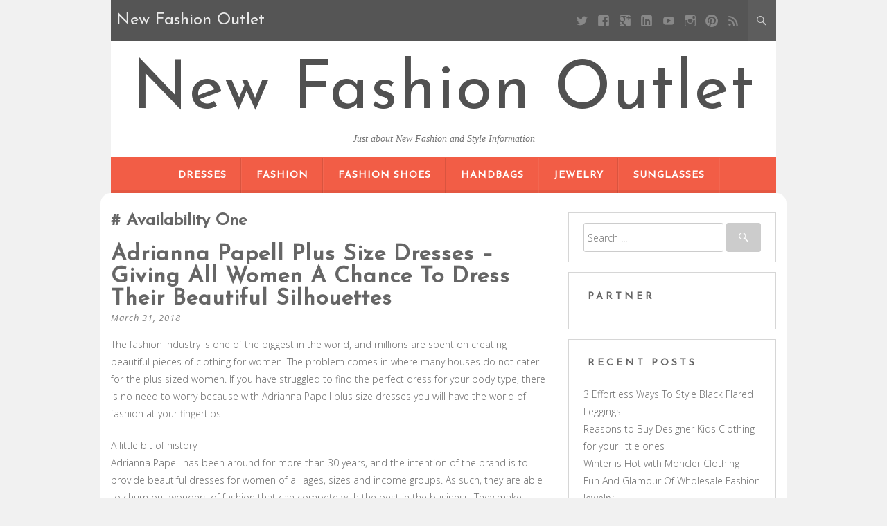

--- FILE ---
content_type: text/html; charset=UTF-8
request_url: https://www.new-balanceoutlet.us/tag/availability-one
body_size: 8116
content:
<!DOCTYPE html>
<html dir="ltr" lang="en-US" prefix="og: https://ogp.me/ns#">
<head>
	<meta charset="UTF-8" />
	<meta name="viewport" content="width=device-width, initial-scale=1" />
	<link rel="profile" href="https://gmpg.org/xfn/11" />
	<link rel="pingback" href="https://www.new-balanceoutlet.us/xmlrpc.php" />
	<title>Availability One | New Fashion Outlet</title>

		<!-- All in One SEO 4.8.2 - aioseo.com -->
	<meta name="robots" content="max-image-preview:large" />
	<link rel="canonical" href="https://www.new-balanceoutlet.us/tag/availability-one" />
	<meta name="generator" content="All in One SEO (AIOSEO) 4.8.2" />
		<script type="application/ld+json" class="aioseo-schema">
			{"@context":"https:\/\/schema.org","@graph":[{"@type":"BreadcrumbList","@id":"https:\/\/www.new-balanceoutlet.us\/tag\/availability-one#breadcrumblist","itemListElement":[{"@type":"ListItem","@id":"https:\/\/www.new-balanceoutlet.us\/#listItem","position":1,"name":"Home","item":"https:\/\/www.new-balanceoutlet.us\/","nextItem":{"@type":"ListItem","@id":"https:\/\/www.new-balanceoutlet.us\/tag\/availability-one#listItem","name":"Availability One"}},{"@type":"ListItem","@id":"https:\/\/www.new-balanceoutlet.us\/tag\/availability-one#listItem","position":2,"name":"Availability One","previousItem":{"@type":"ListItem","@id":"https:\/\/www.new-balanceoutlet.us\/#listItem","name":"Home"}}]},{"@type":"CollectionPage","@id":"https:\/\/www.new-balanceoutlet.us\/tag\/availability-one#collectionpage","url":"https:\/\/www.new-balanceoutlet.us\/tag\/availability-one","name":"Availability One | New Fashion Outlet","inLanguage":"en-US","isPartOf":{"@id":"https:\/\/www.new-balanceoutlet.us\/#website"},"breadcrumb":{"@id":"https:\/\/www.new-balanceoutlet.us\/tag\/availability-one#breadcrumblist"}},{"@type":"Person","@id":"https:\/\/www.new-balanceoutlet.us\/#person","name":"admin"},{"@type":"WebSite","@id":"https:\/\/www.new-balanceoutlet.us\/#website","url":"https:\/\/www.new-balanceoutlet.us\/","name":"New Fashion Outlet","description":"Just about New Fashion and Style Information","inLanguage":"en-US","publisher":{"@id":"https:\/\/www.new-balanceoutlet.us\/#person"}}]}
		</script>
		<!-- All in One SEO -->

<link rel='dns-prefetch' href='//fonts.googleapis.com' />
<link rel='dns-prefetch' href='//s.w.org' />
<link rel="alternate" type="application/rss+xml" title="New Fashion Outlet &raquo; Feed" href="https://www.new-balanceoutlet.us/feed" />
<link rel="alternate" type="application/rss+xml" title="New Fashion Outlet &raquo; Comments Feed" href="https://www.new-balanceoutlet.us/comments/feed" />
<link rel="alternate" type="application/rss+xml" title="New Fashion Outlet &raquo; Availability One Tag Feed" href="https://www.new-balanceoutlet.us/tag/availability-one/feed" />
		<script type="text/javascript">
			window._wpemojiSettings = {"baseUrl":"https:\/\/s.w.org\/images\/core\/emoji\/13.0.0\/72x72\/","ext":".png","svgUrl":"https:\/\/s.w.org\/images\/core\/emoji\/13.0.0\/svg\/","svgExt":".svg","source":{"concatemoji":"https:\/\/www.new-balanceoutlet.us\/wp-includes\/js\/wp-emoji-release.min.js?ver=5.5.15"}};
			!function(e,a,t){var n,r,o,i=a.createElement("canvas"),p=i.getContext&&i.getContext("2d");function s(e,t){var a=String.fromCharCode;p.clearRect(0,0,i.width,i.height),p.fillText(a.apply(this,e),0,0);e=i.toDataURL();return p.clearRect(0,0,i.width,i.height),p.fillText(a.apply(this,t),0,0),e===i.toDataURL()}function c(e){var t=a.createElement("script");t.src=e,t.defer=t.type="text/javascript",a.getElementsByTagName("head")[0].appendChild(t)}for(o=Array("flag","emoji"),t.supports={everything:!0,everythingExceptFlag:!0},r=0;r<o.length;r++)t.supports[o[r]]=function(e){if(!p||!p.fillText)return!1;switch(p.textBaseline="top",p.font="600 32px Arial",e){case"flag":return s([127987,65039,8205,9895,65039],[127987,65039,8203,9895,65039])?!1:!s([55356,56826,55356,56819],[55356,56826,8203,55356,56819])&&!s([55356,57332,56128,56423,56128,56418,56128,56421,56128,56430,56128,56423,56128,56447],[55356,57332,8203,56128,56423,8203,56128,56418,8203,56128,56421,8203,56128,56430,8203,56128,56423,8203,56128,56447]);case"emoji":return!s([55357,56424,8205,55356,57212],[55357,56424,8203,55356,57212])}return!1}(o[r]),t.supports.everything=t.supports.everything&&t.supports[o[r]],"flag"!==o[r]&&(t.supports.everythingExceptFlag=t.supports.everythingExceptFlag&&t.supports[o[r]]);t.supports.everythingExceptFlag=t.supports.everythingExceptFlag&&!t.supports.flag,t.DOMReady=!1,t.readyCallback=function(){t.DOMReady=!0},t.supports.everything||(n=function(){t.readyCallback()},a.addEventListener?(a.addEventListener("DOMContentLoaded",n,!1),e.addEventListener("load",n,!1)):(e.attachEvent("onload",n),a.attachEvent("onreadystatechange",function(){"complete"===a.readyState&&t.readyCallback()})),(n=t.source||{}).concatemoji?c(n.concatemoji):n.wpemoji&&n.twemoji&&(c(n.twemoji),c(n.wpemoji)))}(window,document,window._wpemojiSettings);
		</script>
		<style type="text/css">
img.wp-smiley,
img.emoji {
	display: inline !important;
	border: none !important;
	box-shadow: none !important;
	height: 1em !important;
	width: 1em !important;
	margin: 0 .07em !important;
	vertical-align: -0.1em !important;
	background: none !important;
	padding: 0 !important;
}
</style>
	<link rel='stylesheet' id='wp-block-library-css'  href='https://www.new-balanceoutlet.us/wp-includes/css/dist/block-library/style.min.css?ver=5.5.15' type='text/css' media='all' />
<link rel='stylesheet' id='kerli-lite-style-css'  href='https://www.new-balanceoutlet.us/wp-content/themes/kerli-lite/style.css?ver=1.1.9' type='text/css' media='all' />
<link rel='stylesheet' id='kerli-lite-fonts-css'  href='//fonts.googleapis.com/css?family=Lato%7CJosefin+Sans%7COpen+Sans%3A300%2C400%2C700%2C400italic%2C700italic&#038;subset=latin%2Clatin-ext&#038;ver=5.5.15' type='text/css' media='all' />
<script type='text/javascript' src='https://www.new-balanceoutlet.us/wp-includes/js/jquery/jquery.js?ver=1.12.4-wp' id='jquery-core-js'></script>
<link rel="https://api.w.org/" href="https://www.new-balanceoutlet.us/wp-json/" /><link rel="alternate" type="application/json" href="https://www.new-balanceoutlet.us/wp-json/wp/v2/tags/1621" /><link rel="EditURI" type="application/rsd+xml" title="RSD" href="https://www.new-balanceoutlet.us/xmlrpc.php?rsd" />
<link rel="wlwmanifest" type="application/wlwmanifest+xml" href="https://www.new-balanceoutlet.us/wp-includes/wlwmanifest.xml" /> 
<meta name="generator" content="WordPress 5.5.15" />
<!-- MagenetMonetization V: 1.0.29.3--><!-- MagenetMonetization 1 --><!-- MagenetMonetization 1.1 -->
<style id="kerli-style-settings">

		
	
	
				
	
</style>
	
</head>

<body class="archive tag tag-availability-one tag-1621">

<div id="page" class="hfeed site">

	<div class="container">

					<div class="top-bar">
				
								<div class="blog-title-wrapper">New Fashion Outlet</div>
								
				<div class="toggle-search">
				  <span class="icons icon-search"></span>
				  <span class="icons icon-remove"></span>
				</div>
				
				<div class="social-icon-wrapper">
											<a class="social social-twitter" target="_blank" title="Twitter" href=""></a> 
										
											<a class="social social-facebook" target="_blank" title="Facebook" href=""></a>
										
											<a class="social social-googleplus" target="_blank" title="Google Plus" href=""></a>
										
											<a class="social social-linkedin" target="_blank" title="LinkedIn" href=""></a>
										
											<a class="social social-youtube" target="_blank" title="YouTube" href=""></a>
										
											<a class="social social-instagram" target="_blank" title="Instagram" href=""></a>
										
											<a class="social social-pinterest" target="_blank" title="Pinterest" href=""></a>
										
											<a class="social social-feed" target="_blank" title="RSS" href=""></a>			
									</div><!-- .social-icon-wrapper -->
				
			</div><!-- .top-bar -->
			
			<div class="wrapper-search-container">
			  <div class="wrapper-search-top-bar">
				<div class="search-top-bar">
				  	<form method="get" id="searchform" action="https://www.new-balanceoutlet.us/">
		<input type="search" class="search-field" placeholder="Search ..." name="s" id="s" />
		<button type="submit"><i class="icons icon-search"></i></button>
	</form>
    				</div>
			  </div>
			</div>		
			
		<header id="masthead" class="site-header">

							<div class="site-branding">
					<h1 class="site-title"><a href="https://www.new-balanceoutlet.us/" rel="home">New Fashion Outlet</a></h1>
					<h2 class="site-description">Just about New Fashion and Style Information</h2>
				</div>
			
			<nav id="site-navigation" class="main-navigation">
				<div class="section-inner">
					<div class="nav-toggle">
						<div class="bars">
							<div class="bar"></div>
							<div class="bar"></div>
							<div class="bar"></div>
						</div>
					</div> <!-- /nav-toggle -->
					
					<div class="clear"></div>
				</div><!-- /section-inner -->
				
				<ul class="mobile-menu">
				
				<li id="menu-item-32985" class="menu-item menu-item-type-taxonomy menu-item-object-category menu-item-32985"><a href="https://www.new-balanceoutlet.us/category/dresses">Dresses</a></li>
<li id="menu-item-32986" class="menu-item menu-item-type-taxonomy menu-item-object-category menu-item-32986"><a href="https://www.new-balanceoutlet.us/category/fashion">Fashion</a></li>
<li id="menu-item-32990" class="menu-item menu-item-type-taxonomy menu-item-object-category menu-item-32990"><a href="https://www.new-balanceoutlet.us/category/fashion-shoes">Fashion Shoes</a></li>
<li id="menu-item-32987" class="menu-item menu-item-type-taxonomy menu-item-object-category menu-item-32987"><a href="https://www.new-balanceoutlet.us/category/handbags">Handbags</a></li>
<li id="menu-item-32988" class="menu-item menu-item-type-taxonomy menu-item-object-category menu-item-32988"><a href="https://www.new-balanceoutlet.us/category/jewelry">Jewelry</a></li>
<li id="menu-item-32989" class="menu-item menu-item-type-taxonomy menu-item-object-category menu-item-32989"><a href="https://www.new-balanceoutlet.us/category/sunglasses">Sunglasses</a></li>
				
				</ul><!-- /mobile-menu -->
				<a class="skip-link screen-reader-text" href="#content">Skip to content</a>

				<div class="menu-categories-container"><ul id="menu-categories-1" class="nav-menu"><li class="menu-item menu-item-type-taxonomy menu-item-object-category menu-item-32985"><a href="https://www.new-balanceoutlet.us/category/dresses">Dresses</a></li>
<li class="menu-item menu-item-type-taxonomy menu-item-object-category menu-item-32986"><a href="https://www.new-balanceoutlet.us/category/fashion">Fashion</a></li>
<li class="menu-item menu-item-type-taxonomy menu-item-object-category menu-item-32990"><a href="https://www.new-balanceoutlet.us/category/fashion-shoes">Fashion Shoes</a></li>
<li class="menu-item menu-item-type-taxonomy menu-item-object-category menu-item-32987"><a href="https://www.new-balanceoutlet.us/category/handbags">Handbags</a></li>
<li class="menu-item menu-item-type-taxonomy menu-item-object-category menu-item-32988"><a href="https://www.new-balanceoutlet.us/category/jewelry">Jewelry</a></li>
<li class="menu-item menu-item-type-taxonomy menu-item-object-category menu-item-32989"><a href="https://www.new-balanceoutlet.us/category/sunglasses">Sunglasses</a></li>
</ul></div>			</nav><!-- #site-navigation -->

			
		</header><!-- #masthead -->

		<div id="content" class="site-content">

	<section id="primary" class="content-area column two-thirds">
		<main id="main" class="site-main">

		
			<header class="page-header">
				<h3 class="page-title">
					Availability One				</h3>
							</header><!-- .page-header -->
			
						
				
<article id="post-32879" class="post-32879 post type-post status-publish format-standard hentry category-plus-size tag-adrianna-papell tag-availability-one">
	<header class="entry-header">
		<h1 class="entry-title"><a href="https://www.new-balanceoutlet.us/adrianna-papell-plus-size-dresses-giving-all-women-a-chance-to-dress-their-beautiful-silhouettes" rel="bookmark">Adrianna Papell Plus Size Dresses &#8211; Giving All Women A Chance To Dress Their Beautiful Silhouettes</a></h1>		
				<div class="entry-meta">
			<span class="posted-on"><a href="https://www.new-balanceoutlet.us/adrianna-papell-plus-size-dresses-giving-all-women-a-chance-to-dress-their-beautiful-silhouettes" rel="bookmark"><time class="entry-date published" datetime="2018-03-31T04:32:05+00:00">March 31, 2018</time></a></span><span class="byline"> - <span class="author vcard"><a class="url fn n" href="https://www.new-balanceoutlet.us/author/admin">admin</a></span></span>					</div><!-- .entry-meta -->
		
			</header><!-- .entry-header -->

		<div class="entry-content">
		<p>The fashion industry is one of the biggest in the world, and millions are spent on creating beautiful pieces of clothing for women. The problem comes in where many houses do not cater for the plus sized women. If you have struggled to find the perfect dress for your body type, there is no need to worry because with Adrianna Papell plus size dresses you will have the world of fashion at your fingertips. </p>
<p> A little bit of history<br />
 Adrianna Papell has been around for more than 30 years, and the intention of the brand is to provide beautiful dresses for women of all ages, sizes and income groups. As such, they are able to churn out wonders of fashion that can compete with the best in the business. They make everything from eveningwear to wedding attire. The best part is that they price their items in such a way that the average women will be able to afford it. This doesn&#8217;t mean that these outfits are not of the best quality, on the contrary you will find that they are pure stunners. </p>
<p> Papell goes the extra mile<br />
 Adrianna Papell plus size dresses are a testament to the company&#8217;s sheer passion for fashion and for making sure every woman feels like a princess. The belief is that no matter what silhouette a woman has she deserves a dress that is both stylish and affordable. There are two very popular plus size dresses doing the rounds at the moment. One of the dresses is a sleeveless tiered design, accompanied by an open style jacket. This is available in cypress and is perfect for formal events like weddings. The second of these dresses is the sleeveless ruche design that features a ruffled neckline, pleat dress and a chiffon top. It is available in periwinkle and black. </p>
<p> Availability<br />
 One of the biggest problems that plus size women have is finding the dresses. The good news is that Adrianna Papell plus size dresses are available in a variety of stores. Locally, you will be able to find them at department and clothing stores like Macy&#8217;s. If you don&#8217;t have any luck on the ground then you can always do an online search. Here you will be able to browse loads of different dresses and find the perfect one for you. Once you have found what you want you can order it and be looking amazing in no time.</p>
			</div><!-- .entry-content -->
	
	<footer class="entry-footer">
								<span class="cat-links">
				Posted in <a href="https://www.new-balanceoutlet.us/category/plus-size" rel="category tag">Plus Size</a>			</span>
			
						<span class="tags-links">
				- Tagged <a href="https://www.new-balanceoutlet.us/tag/adrianna-papell" rel="tag">Adrianna Papell</a>, <a href="https://www.new-balanceoutlet.us/tag/availability-one" rel="tag">Availability One</a>			</span>
					
			</footer><!-- .entry-footer -->

	<div class="entry-divider"></div>
</article><!-- #post-## -->

			
			
			
		</main><!-- #main -->
	</section><!-- #primary -->

<!-- MagenetMonetization 4 -->
	
	<div id="secondary" class="column third">
					<div id="sidebar-1" class="widget-area" role="complementary">
				<!-- MagenetMonetization 5 --><aside id="search-3" class="widget widget_search">	<form method="get" id="searchform" action="https://www.new-balanceoutlet.us/">
		<input type="search" class="search-field" placeholder="Search ..." name="s" id="s" />
		<button type="submit"><i class="icons icon-search"></i></button>
	</form>
    </aside><!-- MagenetMonetization 5 --><aside id="execphp-2" class="widget widget_execphp"><h4 class="widget-title">Partner</h4>			<div class="execphpwidget"><!--BL como123 -->

</div>
		</aside><!-- MagenetMonetization 5 -->
		<aside id="recent-posts-4" class="widget widget_recent_entries">
		<h4 class="widget-title">Recent Posts</h4>
		<ul>
											<li>
					<a href="https://www.new-balanceoutlet.us/3-effortless-ways-to-style-black-flared-leggings">3 Effortless Ways To Style Black Flared Leggings</a>
									</li>
											<li>
					<a href="https://www.new-balanceoutlet.us/reasons-to-buy-designer-kids-clothing-for-your-little-ones">Reasons to Buy Designer Kids Clothing for your little ones</a>
									</li>
											<li>
					<a href="https://www.new-balanceoutlet.us/winter-is-hot-with-moncler-clothing">Winter is Hot with Moncler Clothing</a>
									</li>
											<li>
					<a href="https://www.new-balanceoutlet.us/fun-and-glamour-of-wholesale-fashion-jewelry-2">Fun And Glamour Of Wholesale Fashion Jewelry</a>
									</li>
											<li>
					<a href="https://www.new-balanceoutlet.us/buy-jewelry-to-uncover-gracious-design">Buy Jewelry To Uncover Gracious Design</a>
									</li>
											<li>
					<a href="https://www.new-balanceoutlet.us/muslim-fashion">Muslim fashion</a>
									</li>
											<li>
					<a href="https://www.new-balanceoutlet.us/tips-to-select-solitaire-diamond-rings">Tips To Select Solitaire Diamond Rings</a>
									</li>
											<li>
					<a href="https://www.new-balanceoutlet.us/a-cheap-plus-size-wedding-dresses-does-not-have-to-be-2nd-quality">A Cheap Plus Size Wedding Dresses Does Not Have To Be 2nd Quality</a>
									</li>
											<li>
					<a href="https://www.new-balanceoutlet.us/look-trendy-and-feel-confident-with-this-women-striped-v-plunge-push-up-bra">Look Trendy and Feel Confident With This Women Striped V Plunge Push Up Bra</a>
									</li>
											<li>
					<a href="https://www.new-balanceoutlet.us/some-important-points-related-to-plus-size-fashion">Some Important Points Related To Plus Size Fashion</a>
									</li>
					</ul>

		</aside><!-- MagenetMonetization 5 --><aside id="categories-3" class="widget widget_categories"><h4 class="widget-title">Categories</h4>
			<ul>
					<li class="cat-item cat-item-754"><a href="https://www.new-balanceoutlet.us/category/clothing">Clothing</a>
</li>
	<li class="cat-item cat-item-1664"><a href="https://www.new-balanceoutlet.us/category/dresses">Dresses</a>
</li>
	<li class="cat-item cat-item-1"><a href="https://www.new-balanceoutlet.us/category/fashion">Fashion</a>
</li>
	<li class="cat-item cat-item-2"><a href="https://www.new-balanceoutlet.us/category/fashion-shoes">Fashion Shoes</a>
</li>
	<li class="cat-item cat-item-371"><a href="https://www.new-balanceoutlet.us/category/handbags">Handbags</a>
</li>
	<li class="cat-item cat-item-993"><a href="https://www.new-balanceoutlet.us/category/jeans">Jeans</a>
</li>
	<li class="cat-item cat-item-994"><a href="https://www.new-balanceoutlet.us/category/jewelry">Jewelry</a>
</li>
	<li class="cat-item cat-item-1620"><a href="https://www.new-balanceoutlet.us/category/plus-size">Plus Size</a>
</li>
	<li class="cat-item cat-item-992"><a href="https://www.new-balanceoutlet.us/category/sunglasses">Sunglasses</a>
</li>
	<li class="cat-item cat-item-3"><a href="https://www.new-balanceoutlet.us/category/ugg-boots">Ugg Boots</a>
</li>
	<li class="cat-item cat-item-995"><a href="https://www.new-balanceoutlet.us/category/wholesale-clothing">Wholesale Clothing</a>
</li>
	<li class="cat-item cat-item-1406"><a href="https://www.new-balanceoutlet.us/category/women-fashion">Women Fashion</a>
</li>
			</ul>

			</aside><!-- MagenetMonetization 5 --><aside id="archives-2" class="widget widget_archive"><h4 class="widget-title">Archives</h4>		<label class="screen-reader-text" for="archives-dropdown-2">Archives</label>
		<select id="archives-dropdown-2" name="archive-dropdown">
			
			<option value="">Select Month</option>
				<option value='https://www.new-balanceoutlet.us/2024/04'> April 2024 </option>
	<option value='https://www.new-balanceoutlet.us/2019/03'> March 2019 </option>
	<option value='https://www.new-balanceoutlet.us/2019/02'> February 2019 </option>
	<option value='https://www.new-balanceoutlet.us/2019/01'> January 2019 </option>
	<option value='https://www.new-balanceoutlet.us/2018/12'> December 2018 </option>
	<option value='https://www.new-balanceoutlet.us/2018/11'> November 2018 </option>
	<option value='https://www.new-balanceoutlet.us/2018/10'> October 2018 </option>
	<option value='https://www.new-balanceoutlet.us/2018/09'> September 2018 </option>
	<option value='https://www.new-balanceoutlet.us/2018/08'> August 2018 </option>
	<option value='https://www.new-balanceoutlet.us/2018/07'> July 2018 </option>
	<option value='https://www.new-balanceoutlet.us/2018/06'> June 2018 </option>
	<option value='https://www.new-balanceoutlet.us/2018/05'> May 2018 </option>
	<option value='https://www.new-balanceoutlet.us/2018/04'> April 2018 </option>
	<option value='https://www.new-balanceoutlet.us/2018/03'> March 2018 </option>
	<option value='https://www.new-balanceoutlet.us/2018/02'> February 2018 </option>
	<option value='https://www.new-balanceoutlet.us/2018/01'> January 2018 </option>
	<option value='https://www.new-balanceoutlet.us/2017/12'> December 2017 </option>

		</select>

<script type="text/javascript">
/* <![CDATA[ */
(function() {
	var dropdown = document.getElementById( "archives-dropdown-2" );
	function onSelectChange() {
		if ( dropdown.options[ dropdown.selectedIndex ].value !== '' ) {
			document.location.href = this.options[ this.selectedIndex ].value;
		}
	}
	dropdown.onchange = onSelectChange;
})();
/* ]]> */
</script>
			</aside><!-- MagenetMonetization 5 --><aside id="tag_cloud-4" class="widget widget_tag_cloud"><h4 class="widget-title">Tags</h4><div class="tagcloud"><a href="https://www.new-balanceoutlet.us/tag/asia" class="tag-cloud-link tag-link-564 tag-link-position-1" style="font-size: 11.010752688172pt;" aria-label="Asia (7 items)">Asia</a>
<a href="https://www.new-balanceoutlet.us/tag/australia" class="tag-cloud-link tag-link-16 tag-link-position-2" style="font-size: 14.774193548387pt;" aria-label="australia (13 items)">australia</a>
<a href="https://www.new-balanceoutlet.us/tag/britney-spears" class="tag-cloud-link tag-link-1044 tag-link-position-3" style="font-size: 9.2043010752688pt;" aria-label="Britney Spears (5 items)">Britney Spears</a>
<a href="https://www.new-balanceoutlet.us/tag/calvin-klein" class="tag-cloud-link tag-link-369 tag-link-position-4" style="font-size: 11.010752688172pt;" aria-label="Calvin Klein (7 items)">Calvin Klein</a>
<a href="https://www.new-balanceoutlet.us/tag/canada" class="tag-cloud-link tag-link-393 tag-link-position-5" style="font-size: 11.010752688172pt;" aria-label="Canada (7 items)">Canada</a>
<a href="https://www.new-balanceoutlet.us/tag/cheap-jordan-shoes" class="tag-cloud-link tag-link-61 tag-link-position-6" style="font-size: 9.2043010752688pt;" aria-label="Cheap Jordan Shoes (5 items)">Cheap Jordan Shoes</a>
<a href="https://www.new-balanceoutlet.us/tag/china" class="tag-cloud-link tag-link-215 tag-link-position-7" style="font-size: 21.247311827957pt;" aria-label="China (37 items)">China</a>
<a href="https://www.new-balanceoutlet.us/tag/christian-louboutin" class="tag-cloud-link tag-link-84 tag-link-position-8" style="font-size: 10.258064516129pt;" aria-label="Christian Louboutin (6 items)">Christian Louboutin</a>
<a href="https://www.new-balanceoutlet.us/tag/denmark" class="tag-cloud-link tag-link-281 tag-link-position-9" style="font-size: 8pt;" aria-label="Denmark (4 items)">Denmark</a>
<a href="https://www.new-balanceoutlet.us/tag/europe" class="tag-cloud-link tag-link-399 tag-link-position-10" style="font-size: 17.333333333333pt;" aria-label="Europe (20 items)">Europe</a>
<a href="https://www.new-balanceoutlet.us/tag/france" class="tag-cloud-link tag-link-59 tag-link-position-11" style="font-size: 13.720430107527pt;" aria-label="France (11 items)">France</a>
<a href="https://www.new-balanceoutlet.us/tag/hong-kong" class="tag-cloud-link tag-link-247 tag-link-position-12" style="font-size: 10.258064516129pt;" aria-label="Hong Kong (6 items)">Hong Kong</a>
<a href="https://www.new-balanceoutlet.us/tag/id" class="tag-cloud-link tag-link-295 tag-link-position-13" style="font-size: 9.2043010752688pt;" aria-label="ID (5 items)">ID</a>
<a href="https://www.new-balanceoutlet.us/tag/india" class="tag-cloud-link tag-link-5 tag-link-position-14" style="font-size: 22pt;" aria-label="India (42 items)">India</a>
<a href="https://www.new-balanceoutlet.us/tag/ireland" class="tag-cloud-link tag-link-18 tag-link-position-15" style="font-size: 8pt;" aria-label="Ireland (4 items)">Ireland</a>
<a href="https://www.new-balanceoutlet.us/tag/italy" class="tag-cloud-link tag-link-37 tag-link-position-16" style="font-size: 17.333333333333pt;" aria-label="Italy (20 items)">Italy</a>
<a href="https://www.new-balanceoutlet.us/tag/japan" class="tag-cloud-link tag-link-509 tag-link-position-17" style="font-size: 11.763440860215pt;" aria-label="Japan (8 items)">Japan</a>
<a href="https://www.new-balanceoutlet.us/tag/jersey" class="tag-cloud-link tag-link-170 tag-link-position-18" style="font-size: 11.010752688172pt;" aria-label="jersey (7 items)">jersey</a>
<a href="https://www.new-balanceoutlet.us/tag/jordan" class="tag-cloud-link tag-link-60 tag-link-position-19" style="font-size: 9.2043010752688pt;" aria-label="jordan (5 items)">jordan</a>
<a href="https://www.new-balanceoutlet.us/tag/korea" class="tag-cloud-link tag-link-524 tag-link-position-20" style="font-size: 11.010752688172pt;" aria-label="Korea (7 items)">Korea</a>
<a href="https://www.new-balanceoutlet.us/tag/la" class="tag-cloud-link tag-link-6 tag-link-position-21" style="font-size: 8pt;" aria-label="LA (4 items)">LA</a>
<a href="https://www.new-balanceoutlet.us/tag/lbd" class="tag-cloud-link tag-link-1666 tag-link-position-22" style="font-size: 10.258064516129pt;" aria-label="LBD (6 items)">LBD</a>
<a href="https://www.new-balanceoutlet.us/tag/london" class="tag-cloud-link tag-link-657 tag-link-position-23" style="font-size: 11.763440860215pt;" aria-label="London (8 items)">London</a>
<a href="https://www.new-balanceoutlet.us/tag/los-angeles" class="tag-cloud-link tag-link-605 tag-link-position-24" style="font-size: 13.720430107527pt;" aria-label="Los Angeles (11 items)">Los Angeles</a>
<a href="https://www.new-balanceoutlet.us/tag/louis-vuitton" class="tag-cloud-link tag-link-212 tag-link-position-25" style="font-size: 17.032258064516pt;" aria-label="Louis Vuitton (19 items)">Louis Vuitton</a>
<a href="https://www.new-balanceoutlet.us/tag/mbt" class="tag-cloud-link tag-link-20 tag-link-position-26" style="font-size: 11.010752688172pt;" aria-label="MBT (7 items)">MBT</a>
<a href="https://www.new-balanceoutlet.us/tag/new-york" class="tag-cloud-link tag-link-270 tag-link-position-27" style="font-size: 13.118279569892pt;" aria-label="New York (10 items)">New York</a>
<a href="https://www.new-balanceoutlet.us/tag/paris" class="tag-cloud-link tag-link-387 tag-link-position-28" style="font-size: 15.52688172043pt;" aria-label="Paris (15 items)">Paris</a>
<a href="https://www.new-balanceoutlet.us/tag/park-avenue" class="tag-cloud-link tag-link-40 tag-link-position-29" style="font-size: 10.258064516129pt;" aria-label="Park Avenue (6 items)">Park Avenue</a>
<a href="https://www.new-balanceoutlet.us/tag/ray-ban" class="tag-cloud-link tag-link-1316 tag-link-position-30" style="font-size: 10.258064516129pt;" aria-label="Ray Ban (6 items)">Ray Ban</a>
<a href="https://www.new-balanceoutlet.us/tag/singapore" class="tag-cloud-link tag-link-771 tag-link-position-31" style="font-size: 11.763440860215pt;" aria-label="Singapore (8 items)">Singapore</a>
<a href="https://www.new-balanceoutlet.us/tag/true-religion-jeans" class="tag-cloud-link tag-link-1023 tag-link-position-32" style="font-size: 8pt;" aria-label="True Religion Jeans (4 items)">True Religion Jeans</a>
<a href="https://www.new-balanceoutlet.us/tag/tv" class="tag-cloud-link tag-link-75 tag-link-position-33" style="font-size: 17.333333333333pt;" aria-label="TV (20 items)">TV</a>
<a href="https://www.new-balanceoutlet.us/tag/uae" class="tag-cloud-link tag-link-1402 tag-link-position-34" style="font-size: 9.2043010752688pt;" aria-label="UAE (5 items)">UAE</a>
<a href="https://www.new-balanceoutlet.us/tag/ugg" class="tag-cloud-link tag-link-141 tag-link-position-35" style="font-size: 13.118279569892pt;" aria-label="UGG (10 items)">UGG</a>
<a href="https://www.new-balanceoutlet.us/tag/uk" class="tag-cloud-link tag-link-24 tag-link-position-36" style="font-size: 21.247311827957pt;" aria-label="uk (37 items)">uk</a>
<a href="https://www.new-balanceoutlet.us/tag/united-kingdom" class="tag-cloud-link tag-link-254 tag-link-position-37" style="font-size: 12.516129032258pt;" aria-label="United Kingdom (9 items)">United Kingdom</a>
<a href="https://www.new-balanceoutlet.us/tag/united-states" class="tag-cloud-link tag-link-245 tag-link-position-38" style="font-size: 17.634408602151pt;" aria-label="United States (21 items)">United States</a>
<a href="https://www.new-balanceoutlet.us/tag/us" class="tag-cloud-link tag-link-11 tag-link-position-39" style="font-size: 14.172043010753pt;" aria-label="US (12 items)">US</a>
<a href="https://www.new-balanceoutlet.us/tag/usa" class="tag-cloud-link tag-link-168 tag-link-position-40" style="font-size: 15.978494623656pt;" aria-label="usa (16 items)">usa</a>
<a href="https://www.new-balanceoutlet.us/tag/uv" class="tag-cloud-link tag-link-370 tag-link-position-41" style="font-size: 18.537634408602pt;" aria-label="UV (24 items)">UV</a>
<a href="https://www.new-balanceoutlet.us/tag/wholesale-clothing-suppliers" class="tag-cloud-link tag-link-1403 tag-link-position-42" style="font-size: 11.763440860215pt;" aria-label="Wholesale Clothing Suppliers (8 items)">Wholesale Clothing Suppliers</a>
<a href="https://www.new-balanceoutlet.us/tag/wholesale-costume-jewelry" class="tag-cloud-link tag-link-718 tag-link-position-43" style="font-size: 10.258064516129pt;" aria-label="Wholesale Costume Jewelry (6 items)">Wholesale Costume Jewelry</a>
<a href="https://www.new-balanceoutlet.us/tag/wholesale-fashion-jewelry" class="tag-cloud-link tag-link-636 tag-link-position-44" style="font-size: 10.258064516129pt;" aria-label="Wholesale Fashion Jewelry (6 items)">Wholesale Fashion Jewelry</a>
<a href="https://www.new-balanceoutlet.us/tag/world-wide-web" class="tag-cloud-link tag-link-96 tag-link-position-45" style="font-size: 10.258064516129pt;" aria-label="World Wide Web (6 items)">World Wide Web</a></div>
</aside><!-- MagenetMonetization 5 --><aside id="media_image-3" class="widget widget_media_image"><h4 class="widget-title">Advertisement</h4><a href="https://www.new-balanceoutlet.us/contact-us"><img class="image " src="https://images.creatopy.com/public/templates/gallery/img/bdp0df5jz/Save-on-Our-Exclusive-Bag-Collection-.jpg" alt="New Fashion Outlet" width="160" height="600" /></a></aside><!-- MagenetMonetization 5 --><aside id="pages-2" class="widget widget_pages"><h4 class="widget-title">About Us</h4>
			<ul>
				<li class="page_item page-item-32991"><a href="https://www.new-balanceoutlet.us/contact-us">Contact Us</a></li>
<li class="page_item page-item-32968"><a href="https://www.new-balanceoutlet.us/disclosure">DISCLOSURE</a></li>
<li class="page_item page-item-32981"><a href="https://www.new-balanceoutlet.us/privacy-policy">Privacy Policy</a></li>
<li class="page_item page-item-32978"><a href="https://www.new-balanceoutlet.us/sitemap">Sitemap</a></li>
			</ul>

			</aside>			</div><!-- .widget-area -->
			</div><!-- #contact-sidebar --><!-- wmm d -->
		</div><!-- #content -->

	</div><!-- .container -->

	<footer id="colophon" class="site-footer">

		<div class="container">

			<div class="site-info">

				<div class="copyright">Copyright &copy; 2026 <a href="https://www.new-balanceoutlet.us/" title="New Fashion Outlet" ><span>New Fashion Outlet</span></a>. All rights reserved.</div>				
			</div><!-- .site-info -->

		</div><!-- .container -->
		
	</footer><!-- #colophon -->

</div><!-- #page -->

<div id="backtotop">Scroll To Top</div>
<script type='text/javascript' src='https://www.new-balanceoutlet.us/wp-content/themes/kerli-lite/js/navigation.js?ver=20140711' id='kerli-lite-navigation-js'></script>
<script type='text/javascript' src='https://www.new-balanceoutlet.us/wp-content/themes/kerli-lite/js/global.js?ver=1.0' id='kerli-lite-global-js'></script>
<script type='text/javascript' src='https://www.new-balanceoutlet.us/wp-includes/js/wp-embed.min.js?ver=5.5.15' id='wp-embed-js'></script>

<div class="mads-block"></div><script defer src="https://static.cloudflareinsights.com/beacon.min.js/vcd15cbe7772f49c399c6a5babf22c1241717689176015" integrity="sha512-ZpsOmlRQV6y907TI0dKBHq9Md29nnaEIPlkf84rnaERnq6zvWvPUqr2ft8M1aS28oN72PdrCzSjY4U6VaAw1EQ==" data-cf-beacon='{"version":"2024.11.0","token":"99291b5a7b884c61ab92e99c2ac0f35e","r":1,"server_timing":{"name":{"cfCacheStatus":true,"cfEdge":true,"cfExtPri":true,"cfL4":true,"cfOrigin":true,"cfSpeedBrain":true},"location_startswith":null}}' crossorigin="anonymous"></script>
</body>
</html><div class="mads-block"></div>